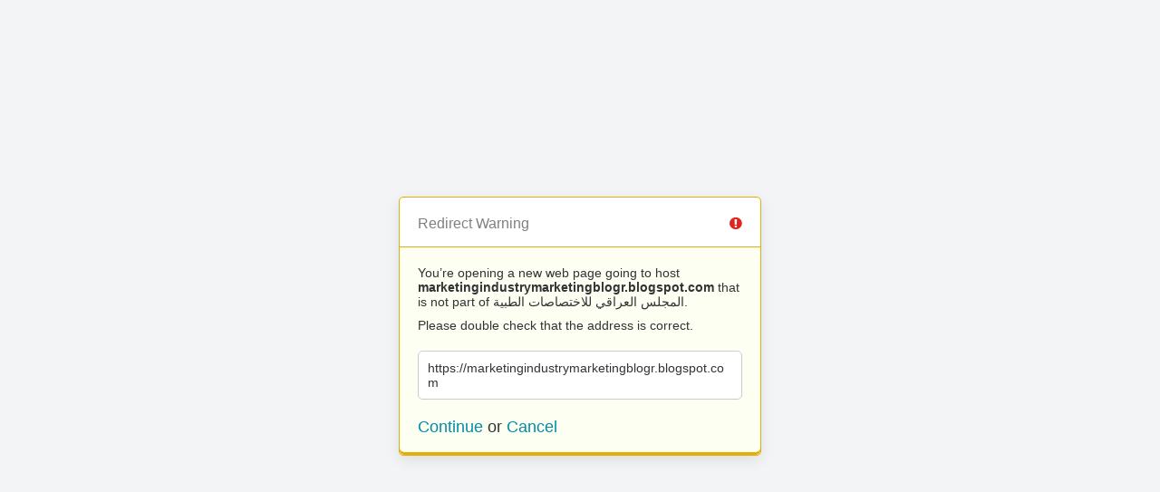

--- FILE ---
content_type: text/html; charset=UTF-8
request_url: http://iraqiboard.edu.iq/?URL=https%3A%2F%2Fmarketingindustrymarketingblogr.blogspot.com
body_size: 1095
content:
<!doctype html>
<html>
	<head>
		<title>Redirect | ExpressionEngine</title>
		<meta http-equiv="content-type" content="text/html; charset=utf-8" lang="en-us" dir="ltr">
		<meta content="width=device-width, initial-scale=1.0, maximum-scale=1.0, user-scalable=no"  name="viewport">
		<meta name="referrer" content="no-referrer">
		<link rel="stylesheet" href="https://www.iraqiboard.edu.iq/themes/ee/cp/css/out.min.css?v=1587583792" type="text/css" media="screen" />
	</head>
	<body>
		<section class="flex-wrap">
			<section class="wrap">

				
<div class="box warn">
	<h1>Redirect Warning <span class="icon-issue"></span></h1>
	<div class="updater-msg">
		<p>You’re opening a new web page going to host <b>marketingindustrymarketingblogr.blogspot.com</b> that is not part of المجلس العراقي للاختصاصات الطبية.</p>
		<p>Please double check that the address is correct.</p>
		<div class="alert-notice">
			<p>https://marketingindustrymarketingblogr.blogspot.com</p>
		</div>
		<p class="msg-choices"><a rel="nofollow noreferrer" href="https://marketingindustrymarketingblogr.blogspot.com">Continue</a> or <a href="https://www.iraqiboard.edu.iq/">Cancel</a></p>
	</div>
</div>

							</section>
		</section>
	<script defer src="https://static.cloudflareinsights.com/beacon.min.js/vcd15cbe7772f49c399c6a5babf22c1241717689176015" integrity="sha512-ZpsOmlRQV6y907TI0dKBHq9Md29nnaEIPlkf84rnaERnq6zvWvPUqr2ft8M1aS28oN72PdrCzSjY4U6VaAw1EQ==" data-cf-beacon='{"version":"2024.11.0","token":"fc4aa8432ecd443cb5d2d66a581dab83","r":1,"server_timing":{"name":{"cfCacheStatus":true,"cfEdge":true,"cfExtPri":true,"cfL4":true,"cfOrigin":true,"cfSpeedBrain":true},"location_startswith":null}}' crossorigin="anonymous"></script>
</body>
</html>
